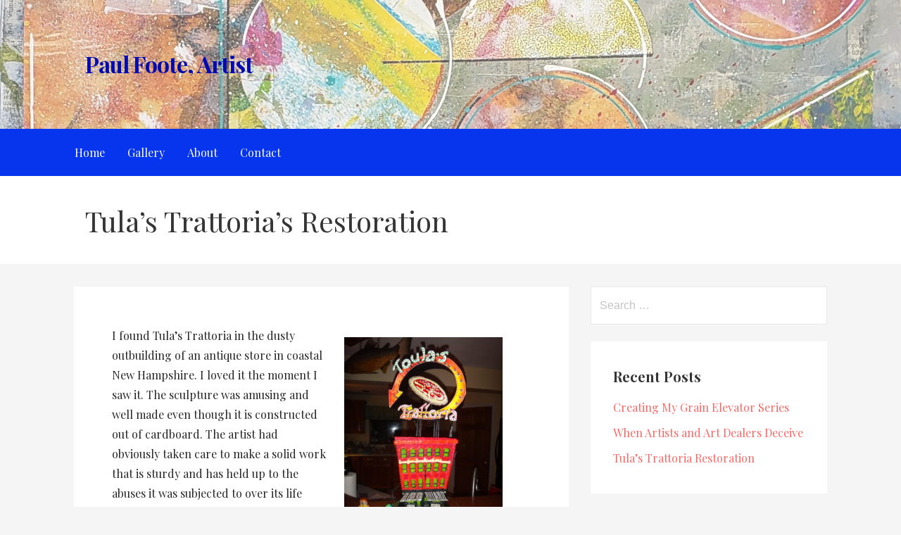

--- FILE ---
content_type: text/html; charset=UTF-8
request_url: https://paulfooteartist.com/tulas-trattoria-restoration/
body_size: 10169
content:
<!DOCTYPE html>

<html lang="en">

<head>

	<meta charset="UTF-8">

	<meta name="viewport" content="width=device-width, initial-scale=1">

	<link rel="profile" href="http://gmpg.org/xfn/11">

	<link rel="pingback" href="http://paulfooteartist.com/xmlrpc.php">

	<title>Tula&#8217;s Trattoria&#8217;s Restoration &#8211; Paul Foote, Artist</title>
<meta name='robots' content='max-image-preview:large' />
<link rel='dns-prefetch' href='//fonts.googleapis.com' />
<link rel="alternate" type="application/rss+xml" title="Paul Foote, Artist &raquo; Feed" href="http://paulfooteartist.com/feed/" />
<link rel="alternate" type="application/rss+xml" title="Paul Foote, Artist &raquo; Comments Feed" href="http://paulfooteartist.com/comments/feed/" />
<link rel="alternate" title="oEmbed (JSON)" type="application/json+oembed" href="http://paulfooteartist.com/wp-json/oembed/1.0/embed?url=http%3A%2F%2Fpaulfooteartist.com%2Ftulas-trattoria-restoration%2F" />
<link rel="alternate" title="oEmbed (XML)" type="text/xml+oembed" href="http://paulfooteartist.com/wp-json/oembed/1.0/embed?url=http%3A%2F%2Fpaulfooteartist.com%2Ftulas-trattoria-restoration%2F&#038;format=xml" />
<style id='wp-img-auto-sizes-contain-inline-css' type='text/css'>
img:is([sizes=auto i],[sizes^="auto," i]){contain-intrinsic-size:3000px 1500px}
/*# sourceURL=wp-img-auto-sizes-contain-inline-css */
</style>
<style id='wp-emoji-styles-inline-css' type='text/css'>

	img.wp-smiley, img.emoji {
		display: inline !important;
		border: none !important;
		box-shadow: none !important;
		height: 1em !important;
		width: 1em !important;
		margin: 0 0.07em !important;
		vertical-align: -0.1em !important;
		background: none !important;
		padding: 0 !important;
	}
/*# sourceURL=wp-emoji-styles-inline-css */
</style>
<style id='wp-block-library-inline-css' type='text/css'>
:root{--wp-block-synced-color:#7a00df;--wp-block-synced-color--rgb:122,0,223;--wp-bound-block-color:var(--wp-block-synced-color);--wp-editor-canvas-background:#ddd;--wp-admin-theme-color:#007cba;--wp-admin-theme-color--rgb:0,124,186;--wp-admin-theme-color-darker-10:#006ba1;--wp-admin-theme-color-darker-10--rgb:0,107,160.5;--wp-admin-theme-color-darker-20:#005a87;--wp-admin-theme-color-darker-20--rgb:0,90,135;--wp-admin-border-width-focus:2px}@media (min-resolution:192dpi){:root{--wp-admin-border-width-focus:1.5px}}.wp-element-button{cursor:pointer}:root .has-very-light-gray-background-color{background-color:#eee}:root .has-very-dark-gray-background-color{background-color:#313131}:root .has-very-light-gray-color{color:#eee}:root .has-very-dark-gray-color{color:#313131}:root .has-vivid-green-cyan-to-vivid-cyan-blue-gradient-background{background:linear-gradient(135deg,#00d084,#0693e3)}:root .has-purple-crush-gradient-background{background:linear-gradient(135deg,#34e2e4,#4721fb 50%,#ab1dfe)}:root .has-hazy-dawn-gradient-background{background:linear-gradient(135deg,#faaca8,#dad0ec)}:root .has-subdued-olive-gradient-background{background:linear-gradient(135deg,#fafae1,#67a671)}:root .has-atomic-cream-gradient-background{background:linear-gradient(135deg,#fdd79a,#004a59)}:root .has-nightshade-gradient-background{background:linear-gradient(135deg,#330968,#31cdcf)}:root .has-midnight-gradient-background{background:linear-gradient(135deg,#020381,#2874fc)}:root{--wp--preset--font-size--normal:16px;--wp--preset--font-size--huge:42px}.has-regular-font-size{font-size:1em}.has-larger-font-size{font-size:2.625em}.has-normal-font-size{font-size:var(--wp--preset--font-size--normal)}.has-huge-font-size{font-size:var(--wp--preset--font-size--huge)}.has-text-align-center{text-align:center}.has-text-align-left{text-align:left}.has-text-align-right{text-align:right}.has-fit-text{white-space:nowrap!important}#end-resizable-editor-section{display:none}.aligncenter{clear:both}.items-justified-left{justify-content:flex-start}.items-justified-center{justify-content:center}.items-justified-right{justify-content:flex-end}.items-justified-space-between{justify-content:space-between}.screen-reader-text{border:0;clip-path:inset(50%);height:1px;margin:-1px;overflow:hidden;padding:0;position:absolute;width:1px;word-wrap:normal!important}.screen-reader-text:focus{background-color:#ddd;clip-path:none;color:#444;display:block;font-size:1em;height:auto;left:5px;line-height:normal;padding:15px 23px 14px;text-decoration:none;top:5px;width:auto;z-index:100000}html :where(.has-border-color){border-style:solid}html :where([style*=border-top-color]){border-top-style:solid}html :where([style*=border-right-color]){border-right-style:solid}html :where([style*=border-bottom-color]){border-bottom-style:solid}html :where([style*=border-left-color]){border-left-style:solid}html :where([style*=border-width]){border-style:solid}html :where([style*=border-top-width]){border-top-style:solid}html :where([style*=border-right-width]){border-right-style:solid}html :where([style*=border-bottom-width]){border-bottom-style:solid}html :where([style*=border-left-width]){border-left-style:solid}html :where(img[class*=wp-image-]){height:auto;max-width:100%}:where(figure){margin:0 0 1em}html :where(.is-position-sticky){--wp-admin--admin-bar--position-offset:var(--wp-admin--admin-bar--height,0px)}@media screen and (max-width:600px){html :where(.is-position-sticky){--wp-admin--admin-bar--position-offset:0px}}

/*# sourceURL=wp-block-library-inline-css */
</style><style id='global-styles-inline-css' type='text/css'>
:root{--wp--preset--aspect-ratio--square: 1;--wp--preset--aspect-ratio--4-3: 4/3;--wp--preset--aspect-ratio--3-4: 3/4;--wp--preset--aspect-ratio--3-2: 3/2;--wp--preset--aspect-ratio--2-3: 2/3;--wp--preset--aspect-ratio--16-9: 16/9;--wp--preset--aspect-ratio--9-16: 9/16;--wp--preset--color--black: #000000;--wp--preset--color--cyan-bluish-gray: #abb8c3;--wp--preset--color--white: #ffffff;--wp--preset--color--pale-pink: #f78da7;--wp--preset--color--vivid-red: #cf2e2e;--wp--preset--color--luminous-vivid-orange: #ff6900;--wp--preset--color--luminous-vivid-amber: #fcb900;--wp--preset--color--light-green-cyan: #7bdcb5;--wp--preset--color--vivid-green-cyan: #00d084;--wp--preset--color--pale-cyan-blue: #8ed1fc;--wp--preset--color--vivid-cyan-blue: #0693e3;--wp--preset--color--vivid-purple: #9b51e0;--wp--preset--color--primary: #0735ed;--wp--preset--color--secondary: #0735ed;--wp--preset--color--tertiary: #24a8e5;--wp--preset--color--quaternary: #ff6663;--wp--preset--color--quinary: #ffffff;--wp--preset--gradient--vivid-cyan-blue-to-vivid-purple: linear-gradient(135deg,rgb(6,147,227) 0%,rgb(155,81,224) 100%);--wp--preset--gradient--light-green-cyan-to-vivid-green-cyan: linear-gradient(135deg,rgb(122,220,180) 0%,rgb(0,208,130) 100%);--wp--preset--gradient--luminous-vivid-amber-to-luminous-vivid-orange: linear-gradient(135deg,rgb(252,185,0) 0%,rgb(255,105,0) 100%);--wp--preset--gradient--luminous-vivid-orange-to-vivid-red: linear-gradient(135deg,rgb(255,105,0) 0%,rgb(207,46,46) 100%);--wp--preset--gradient--very-light-gray-to-cyan-bluish-gray: linear-gradient(135deg,rgb(238,238,238) 0%,rgb(169,184,195) 100%);--wp--preset--gradient--cool-to-warm-spectrum: linear-gradient(135deg,rgb(74,234,220) 0%,rgb(151,120,209) 20%,rgb(207,42,186) 40%,rgb(238,44,130) 60%,rgb(251,105,98) 80%,rgb(254,248,76) 100%);--wp--preset--gradient--blush-light-purple: linear-gradient(135deg,rgb(255,206,236) 0%,rgb(152,150,240) 100%);--wp--preset--gradient--blush-bordeaux: linear-gradient(135deg,rgb(254,205,165) 0%,rgb(254,45,45) 50%,rgb(107,0,62) 100%);--wp--preset--gradient--luminous-dusk: linear-gradient(135deg,rgb(255,203,112) 0%,rgb(199,81,192) 50%,rgb(65,88,208) 100%);--wp--preset--gradient--pale-ocean: linear-gradient(135deg,rgb(255,245,203) 0%,rgb(182,227,212) 50%,rgb(51,167,181) 100%);--wp--preset--gradient--electric-grass: linear-gradient(135deg,rgb(202,248,128) 0%,rgb(113,206,126) 100%);--wp--preset--gradient--midnight: linear-gradient(135deg,rgb(2,3,129) 0%,rgb(40,116,252) 100%);--wp--preset--font-size--small: 13px;--wp--preset--font-size--medium: 20px;--wp--preset--font-size--large: 36px;--wp--preset--font-size--x-large: 42px;--wp--preset--spacing--20: 0.44rem;--wp--preset--spacing--30: 0.67rem;--wp--preset--spacing--40: 1rem;--wp--preset--spacing--50: 1.5rem;--wp--preset--spacing--60: 2.25rem;--wp--preset--spacing--70: 3.38rem;--wp--preset--spacing--80: 5.06rem;--wp--preset--shadow--natural: 6px 6px 9px rgba(0, 0, 0, 0.2);--wp--preset--shadow--deep: 12px 12px 50px rgba(0, 0, 0, 0.4);--wp--preset--shadow--sharp: 6px 6px 0px rgba(0, 0, 0, 0.2);--wp--preset--shadow--outlined: 6px 6px 0px -3px rgb(255, 255, 255), 6px 6px rgb(0, 0, 0);--wp--preset--shadow--crisp: 6px 6px 0px rgb(0, 0, 0);}:where(.is-layout-flex){gap: 0.5em;}:where(.is-layout-grid){gap: 0.5em;}body .is-layout-flex{display: flex;}.is-layout-flex{flex-wrap: wrap;align-items: center;}.is-layout-flex > :is(*, div){margin: 0;}body .is-layout-grid{display: grid;}.is-layout-grid > :is(*, div){margin: 0;}:where(.wp-block-columns.is-layout-flex){gap: 2em;}:where(.wp-block-columns.is-layout-grid){gap: 2em;}:where(.wp-block-post-template.is-layout-flex){gap: 1.25em;}:where(.wp-block-post-template.is-layout-grid){gap: 1.25em;}.has-black-color{color: var(--wp--preset--color--black) !important;}.has-cyan-bluish-gray-color{color: var(--wp--preset--color--cyan-bluish-gray) !important;}.has-white-color{color: var(--wp--preset--color--white) !important;}.has-pale-pink-color{color: var(--wp--preset--color--pale-pink) !important;}.has-vivid-red-color{color: var(--wp--preset--color--vivid-red) !important;}.has-luminous-vivid-orange-color{color: var(--wp--preset--color--luminous-vivid-orange) !important;}.has-luminous-vivid-amber-color{color: var(--wp--preset--color--luminous-vivid-amber) !important;}.has-light-green-cyan-color{color: var(--wp--preset--color--light-green-cyan) !important;}.has-vivid-green-cyan-color{color: var(--wp--preset--color--vivid-green-cyan) !important;}.has-pale-cyan-blue-color{color: var(--wp--preset--color--pale-cyan-blue) !important;}.has-vivid-cyan-blue-color{color: var(--wp--preset--color--vivid-cyan-blue) !important;}.has-vivid-purple-color{color: var(--wp--preset--color--vivid-purple) !important;}.has-black-background-color{background-color: var(--wp--preset--color--black) !important;}.has-cyan-bluish-gray-background-color{background-color: var(--wp--preset--color--cyan-bluish-gray) !important;}.has-white-background-color{background-color: var(--wp--preset--color--white) !important;}.has-pale-pink-background-color{background-color: var(--wp--preset--color--pale-pink) !important;}.has-vivid-red-background-color{background-color: var(--wp--preset--color--vivid-red) !important;}.has-luminous-vivid-orange-background-color{background-color: var(--wp--preset--color--luminous-vivid-orange) !important;}.has-luminous-vivid-amber-background-color{background-color: var(--wp--preset--color--luminous-vivid-amber) !important;}.has-light-green-cyan-background-color{background-color: var(--wp--preset--color--light-green-cyan) !important;}.has-vivid-green-cyan-background-color{background-color: var(--wp--preset--color--vivid-green-cyan) !important;}.has-pale-cyan-blue-background-color{background-color: var(--wp--preset--color--pale-cyan-blue) !important;}.has-vivid-cyan-blue-background-color{background-color: var(--wp--preset--color--vivid-cyan-blue) !important;}.has-vivid-purple-background-color{background-color: var(--wp--preset--color--vivid-purple) !important;}.has-black-border-color{border-color: var(--wp--preset--color--black) !important;}.has-cyan-bluish-gray-border-color{border-color: var(--wp--preset--color--cyan-bluish-gray) !important;}.has-white-border-color{border-color: var(--wp--preset--color--white) !important;}.has-pale-pink-border-color{border-color: var(--wp--preset--color--pale-pink) !important;}.has-vivid-red-border-color{border-color: var(--wp--preset--color--vivid-red) !important;}.has-luminous-vivid-orange-border-color{border-color: var(--wp--preset--color--luminous-vivid-orange) !important;}.has-luminous-vivid-amber-border-color{border-color: var(--wp--preset--color--luminous-vivid-amber) !important;}.has-light-green-cyan-border-color{border-color: var(--wp--preset--color--light-green-cyan) !important;}.has-vivid-green-cyan-border-color{border-color: var(--wp--preset--color--vivid-green-cyan) !important;}.has-pale-cyan-blue-border-color{border-color: var(--wp--preset--color--pale-cyan-blue) !important;}.has-vivid-cyan-blue-border-color{border-color: var(--wp--preset--color--vivid-cyan-blue) !important;}.has-vivid-purple-border-color{border-color: var(--wp--preset--color--vivid-purple) !important;}.has-vivid-cyan-blue-to-vivid-purple-gradient-background{background: var(--wp--preset--gradient--vivid-cyan-blue-to-vivid-purple) !important;}.has-light-green-cyan-to-vivid-green-cyan-gradient-background{background: var(--wp--preset--gradient--light-green-cyan-to-vivid-green-cyan) !important;}.has-luminous-vivid-amber-to-luminous-vivid-orange-gradient-background{background: var(--wp--preset--gradient--luminous-vivid-amber-to-luminous-vivid-orange) !important;}.has-luminous-vivid-orange-to-vivid-red-gradient-background{background: var(--wp--preset--gradient--luminous-vivid-orange-to-vivid-red) !important;}.has-very-light-gray-to-cyan-bluish-gray-gradient-background{background: var(--wp--preset--gradient--very-light-gray-to-cyan-bluish-gray) !important;}.has-cool-to-warm-spectrum-gradient-background{background: var(--wp--preset--gradient--cool-to-warm-spectrum) !important;}.has-blush-light-purple-gradient-background{background: var(--wp--preset--gradient--blush-light-purple) !important;}.has-blush-bordeaux-gradient-background{background: var(--wp--preset--gradient--blush-bordeaux) !important;}.has-luminous-dusk-gradient-background{background: var(--wp--preset--gradient--luminous-dusk) !important;}.has-pale-ocean-gradient-background{background: var(--wp--preset--gradient--pale-ocean) !important;}.has-electric-grass-gradient-background{background: var(--wp--preset--gradient--electric-grass) !important;}.has-midnight-gradient-background{background: var(--wp--preset--gradient--midnight) !important;}.has-small-font-size{font-size: var(--wp--preset--font-size--small) !important;}.has-medium-font-size{font-size: var(--wp--preset--font-size--medium) !important;}.has-large-font-size{font-size: var(--wp--preset--font-size--large) !important;}.has-x-large-font-size{font-size: var(--wp--preset--font-size--x-large) !important;}
/*# sourceURL=global-styles-inline-css */
</style>

<style id='classic-theme-styles-inline-css' type='text/css'>
/*! This file is auto-generated */
.wp-block-button__link{color:#fff;background-color:#32373c;border-radius:9999px;box-shadow:none;text-decoration:none;padding:calc(.667em + 2px) calc(1.333em + 2px);font-size:1.125em}.wp-block-file__button{background:#32373c;color:#fff;text-decoration:none}
/*# sourceURL=/wp-includes/css/classic-themes.min.css */
</style>
<link rel='stylesheet' id='font-awesome-css' href='http://paulfooteartist.com/wp-content/plugins/contact-widgets/assets/css/font-awesome.min.css?ver=4.7.0' type='text/css' media='all' />
<link rel='stylesheet' id='primer-css' href='http://paulfooteartist.com/wp-content/themes/primer/style.css?ver=6.9' type='text/css' media='all' />
<style id='primer-inline-css' type='text/css'>
.site-header{background-image:url(http://paulfooteartist.com/wp-content/uploads/2021/12/cropped-Soliloquy-3-1.jpg);}
.site-title a,.site-title a:visited{color:#030bad;}.site-title a:hover,.site-title a:visited:hover{color:rgba(3, 11, 173, 0.8);}
.site-description{color:#030bad;}
.hero,.hero .widget h1,.hero .widget h2,.hero .widget h3,.hero .widget h4,.hero .widget h5,.hero .widget h6,.hero .widget p,.hero .widget blockquote,.hero .widget cite,.hero .widget table,.hero .widget ul,.hero .widget ol,.hero .widget li,.hero .widget dd,.hero .widget dt,.hero .widget address,.hero .widget code,.hero .widget pre,.hero .widget .widget-title,.hero .page-header h1{color:#030bad;}
.main-navigation ul li a,.main-navigation ul li a:visited,.main-navigation ul li a:hover,.main-navigation ul li a:focus,.main-navigation ul li a:visited:hover{color:#ffffff;}.main-navigation .sub-menu .menu-item-has-children > a::after{border-right-color:#ffffff;border-left-color:#ffffff;}.menu-toggle div{background-color:#ffffff;}.main-navigation ul li a:hover,.main-navigation ul li a:focus{color:rgba(255, 255, 255, 0.8);}
h1,h2,h3,h4,h5,h6,label,legend,table th,dl dt,.entry-title,.entry-title a,.entry-title a:visited,.widget-title{color:#353535;}.entry-title a:hover,.entry-title a:visited:hover,.entry-title a:focus,.entry-title a:visited:focus,.entry-title a:active,.entry-title a:visited:active{color:rgba(53, 53, 53, 0.8);}
body,input,select,textarea,input[type="text"]:focus,input[type="email"]:focus,input[type="url"]:focus,input[type="password"]:focus,input[type="search"]:focus,input[type="number"]:focus,input[type="tel"]:focus,input[type="range"]:focus,input[type="date"]:focus,input[type="month"]:focus,input[type="week"]:focus,input[type="time"]:focus,input[type="datetime"]:focus,input[type="datetime-local"]:focus,input[type="color"]:focus,textarea:focus,.navigation.pagination .paging-nav-text{color:#252525;}hr{background-color:rgba(37, 37, 37, 0.1);border-color:rgba(37, 37, 37, 0.1);}input[type="text"],input[type="email"],input[type="url"],input[type="password"],input[type="search"],input[type="number"],input[type="tel"],input[type="range"],input[type="date"],input[type="month"],input[type="week"],input[type="time"],input[type="datetime"],input[type="datetime-local"],input[type="color"],textarea,.select2-container .select2-choice{color:rgba(37, 37, 37, 0.5);border-color:rgba(37, 37, 37, 0.1);}select,fieldset,blockquote,pre,code,abbr,acronym,.hentry table th,.hentry table td{border-color:rgba(37, 37, 37, 0.1);}.hentry table tr:hover td{background-color:rgba(37, 37, 37, 0.05);}
blockquote,.entry-meta,.entry-footer,.comment-meta .says,.logged-in-as,.wp-block-coblocks-author__heading{color:#686868;}
.site-footer .widget-title,.site-footer h1,.site-footer h2,.site-footer h3,.site-footer h4,.site-footer h5,.site-footer h6{color:#ffffff;}
.site-footer .widget,.site-footer .widget form label{color:#ffffff;}
.footer-menu ul li a,.footer-menu ul li a:visited{color:#686868;}.site-info-wrapper .social-menu a{background-color:#686868;}.footer-menu ul li a:hover,.footer-menu ul li a:visited:hover{color:rgba(104, 104, 104, 0.8);}
.site-info-wrapper .site-info-text{color:#ffffff;}
a,a:visited,.entry-title a:hover,.entry-title a:visited:hover{color:#ff6663;}.navigation.pagination .nav-links .page-numbers.current,.social-menu a:hover{background-color:#ff6663;}a:hover,a:visited:hover,a:focus,a:visited:focus,a:active,a:visited:active{color:rgba(255, 102, 99, 0.8);}.comment-list li.bypostauthor{border-color:rgba(255, 102, 99, 0.2);}
button,a.button,a.button:visited,input[type="button"],input[type="reset"],input[type="submit"],.wp-block-button__link,.site-info-wrapper .social-menu a:hover{background-color:#ff6663;border-color:#ff6663;}button:hover,button:active,button:focus,a.button:hover,a.button:active,a.button:focus,a.button:visited:hover,a.button:visited:active,a.button:visited:focus,input[type="button"]:hover,input[type="button"]:active,input[type="button"]:focus,input[type="reset"]:hover,input[type="reset"]:active,input[type="reset"]:focus,input[type="submit"]:hover,input[type="submit"]:active,input[type="submit"]:focus{background-color:rgba(255, 102, 99, 0.8);border-color:rgba(255, 102, 99, 0.8);}
button,button:hover,button:active,button:focus,a.button,a.button:hover,a.button:active,a.button:focus,a.button:visited,a.button:visited:hover,a.button:visited:active,a.button:visited:focus,input[type="button"],input[type="button"]:hover,input[type="button"]:active,input[type="button"]:focus,input[type="reset"],input[type="reset"]:hover,input[type="reset"]:active,input[type="reset"]:focus,input[type="submit"],input[type="submit"]:hover,input[type="submit"]:active,input[type="submit"]:focus,.wp-block-button__link{color:#ffffff;}
body{background-color:#f5f5f5;}.navigation.pagination .nav-links .page-numbers.current{color:#f5f5f5;}
.hentry,.comments-area,.widget,#page > .page-title-container{background-color:#ffffff;}
.site-header{background-color:#ffffff;}.site-header{-webkit-box-shadow:inset 0 0 0 9999em;-moz-box-shadow:inset 0 0 0 9999em;box-shadow:inset 0 0 0 9999em;color:rgba(255, 255, 255, 0.34);}
.main-navigation-container,.main-navigation.open,.main-navigation ul ul,.main-navigation .sub-menu{background-color:#0735ed;}
.site-footer{background-color:#0735ed;}
.site-footer .widget{background-color:#0735ed;}
.site-info-wrapper{background-color:#f5f5f5;}.site-info-wrapper .social-menu a,.site-info-wrapper .social-menu a:visited,.site-info-wrapper .social-menu a:hover,.site-info-wrapper .social-menu a:visited:hover{color:#f5f5f5;}
.has-primary-color{color:#0735ed;}.has-primary-background-color{background-color:#0735ed;}
.has-secondary-color{color:#0735ed;}.has-secondary-background-color{background-color:#0735ed;}
.has-tertiary-color{color:#24a8e5;}.has-tertiary-background-color{background-color:#24a8e5;}
.has-quaternary-color{color:#ff6663;}.has-quaternary-background-color{background-color:#ff6663;}
.has-quinary-color{color:#ffffff;}.has-quinary-background-color{background-color:#ffffff;}
/*# sourceURL=primer-inline-css */
</style>
<link rel='stylesheet' id='wpcw-css' href='http://paulfooteartist.com/wp-content/plugins/contact-widgets/assets/css/style.min.css?ver=1.0.1' type='text/css' media='all' />
<link rel='stylesheet' id='primer-fonts-css' href='https://fonts.googleapis.com/css?family=Playfair+Display%3A300%2C400%2C700&#038;subset=latin&#038;ver=1.8.9' type='text/css' media='all' />
<style id='primer-fonts-inline-css' type='text/css'>
.site-title{font-family:"Playfair Display", sans-serif;}
.main-navigation ul li a,.main-navigation ul li a:visited,button,a.button,a.fl-button,input[type="button"],input[type="reset"],input[type="submit"]{font-family:"Playfair Display", sans-serif;}
h1,h2,h3,h4,h5,h6,label,legend,table th,dl dt,.entry-title,.widget-title{font-family:"Playfair Display", sans-serif;}
body,p,ol li,ul li,dl dd,.fl-callout-text{font-family:"Playfair Display", sans-serif;}
blockquote,.entry-meta,.entry-footer,.comment-list li .comment-meta .says,.comment-list li .comment-metadata,.comment-reply-link,#respond .logged-in-as{font-family:"Playfair Display", sans-serif;}
/*# sourceURL=primer-fonts-inline-css */
</style>
<script type="text/javascript" src="http://paulfooteartist.com/wp-includes/js/jquery/jquery.min.js?ver=3.7.1" id="jquery-core-js"></script>
<script type="text/javascript" src="http://paulfooteartist.com/wp-includes/js/jquery/jquery-migrate.min.js?ver=3.4.1" id="jquery-migrate-js"></script>
<link rel="https://api.w.org/" href="http://paulfooteartist.com/wp-json/" /><link rel="alternate" title="JSON" type="application/json" href="http://paulfooteartist.com/wp-json/wp/v2/pages/455" /><link rel="EditURI" type="application/rsd+xml" title="RSD" href="http://paulfooteartist.com/xmlrpc.php?rsd" />
<meta name="generator" content="WordPress 6.9" />
<link rel="canonical" href="http://paulfooteartist.com/tulas-trattoria-restoration/" />
<link rel='shortlink' href='http://paulfooteartist.com/?p=455' />
<style type="text/css">.recentcomments a{display:inline !important;padding:0 !important;margin:0 !important;}</style><style type='text/css'>
.site-title a,.site-title a:visited{color:030bad;}
</style><link rel="icon" href="http://paulfooteartist.com/wp-content/uploads/2019/06/cropped-paint-32x32.png" sizes="32x32" />
<link rel="icon" href="http://paulfooteartist.com/wp-content/uploads/2019/06/cropped-paint-192x192.png" sizes="192x192" />
<link rel="apple-touch-icon" href="http://paulfooteartist.com/wp-content/uploads/2019/06/cropped-paint-180x180.png" />
<meta name="msapplication-TileImage" content="http://paulfooteartist.com/wp-content/uploads/2019/06/cropped-paint-270x270.png" />

</head>

<body class="wp-singular page-template-default page page-id-455 wp-theme-primer custom-header-image layout-two-column-default">

	
	<div id="page" class="hfeed site">

		<a class="skip-link screen-reader-text" href="#content">Skip to content</a>

		
		<header id="masthead" class="site-header" role="banner">

			
			<div class="site-header-wrapper">

				
<div class="site-title-wrapper">

	
	<div class="site-title"><a href="http://paulfooteartist.com/" rel="home">Paul Foote, Artist</a></div>
	
</div><!-- .site-title-wrapper -->

<div class="hero">

	
	<div class="hero-inner">

		
	</div>

</div>

			</div><!-- .site-header-wrapper -->

			
		</header><!-- #masthead -->

		
<div class="main-navigation-container">

	
<div class="menu-toggle" id="menu-toggle" role="button" tabindex="0"
	>
	<div></div>
	<div></div>
	<div></div>
</div><!-- #menu-toggle -->

	<nav id="site-navigation" class="main-navigation">

		<div class="menu-primary-menu-container"><ul id="menu-primary-menu" class="menu"><li id="menu-item-170" class="menu-item menu-item-type-post_type menu-item-object-page menu-item-home menu-item-170"><a href="http://paulfooteartist.com/">Home</a></li>
<li id="menu-item-167" class="menu-item menu-item-type-post_type menu-item-object-page menu-item-has-children menu-item-167"><a href="http://paulfooteartist.com/gallery/">Gallery</a>
<span  class="expand" role="button" tabindex="0"></span>

<ul class="sub-menu">
	<li id="menu-item-780" class="menu-item menu-item-type-post_type menu-item-object-page menu-item-780"><a href="http://paulfooteartist.com/gallery/mixed-media/">Mixed-Media</a></li>
	<li id="menu-item-779" class="menu-item menu-item-type-post_type menu-item-object-page menu-item-779"><a href="http://paulfooteartist.com/gallery/collage/">Collage</a></li>
	<li id="menu-item-782" class="menu-item menu-item-type-post_type menu-item-object-page menu-item-782"><a href="http://paulfooteartist.com/gallery/watercolor/">Watercolor</a></li>
	<li id="menu-item-824" class="menu-item menu-item-type-post_type menu-item-object-page menu-item-824"><a href="http://paulfooteartist.com/gallery/pen-ink/">Pen &#038; Ink</a></li>
	<li id="menu-item-781" class="menu-item menu-item-type-post_type menu-item-object-page menu-item-781"><a href="http://paulfooteartist.com/gallery/acrylic/">Acrylic</a></li>
	<li id="menu-item-790" class="menu-item menu-item-type-post_type menu-item-object-page menu-item-790"><a href="http://paulfooteartist.com/gallery/monoprints/">Prints</a></li>
	<li id="menu-item-777" class="menu-item menu-item-type-post_type menu-item-object-page menu-item-777"><a href="http://paulfooteartist.com/gallery/clay/">Clay</a></li>
</ul>
</li>
<li id="menu-item-172" class="menu-item menu-item-type-post_type menu-item-object-page menu-item-has-children menu-item-172"><a href="http://paulfooteartist.com/about/">About</a>
<span  class="expand" role="button" tabindex="0"></span>

<ul class="sub-menu">
	<li id="menu-item-841" class="menu-item menu-item-type-post_type menu-item-object-page menu-item-841"><a href="http://paulfooteartist.com/exhibitions/">Exhibitions</a></li>
</ul>
</li>
<li id="menu-item-171" class="menu-item menu-item-type-post_type menu-item-object-page menu-item-171"><a href="http://paulfooteartist.com/contact/">Contact</a></li>
</ul></div>
	</nav><!-- #site-navigation -->

	
</div>

<div class="page-title-container">

	<header class="page-header">

		<h1 class="page-title">Tula&#8217;s Trattoria&#8217;s Restoration</h1>
	</header><!-- .entry-header -->

</div><!-- .page-title-container -->

		<div id="content" class="site-content">

<div id="primary" class="content-area">

	<main id="main" class="site-main" role="main">

		
<article id="post-455" class="post-455 page type-page status-publish hentry">

	
	
<div class="page-content">

	<figure id="attachment_458" aria-describedby="caption-attachment-458" style="width: 225px" class="wp-caption alignright"><a href="http://paulfooteartist.com/wp-content/uploads/2019/08/19.-Front-e1565392995126.jpg"><img fetchpriority="high" decoding="async" class="wp-image-458 size-medium" src="http://paulfooteartist.com/wp-content/uploads/2019/08/19.-Front-e1565392995126-225x300.jpg" alt="" width="225" height="300" srcset="http://paulfooteartist.com/wp-content/uploads/2019/08/19.-Front-e1565392995126-225x300.jpg 225w, http://paulfooteartist.com/wp-content/uploads/2019/08/19.-Front-e1565392995126-768x1024.jpg 768w, http://paulfooteartist.com/wp-content/uploads/2019/08/19.-Front-e1565392995126-1600x2133.jpg 1600w" sizes="(max-width: 225px) 100vw, 225px" /></a><figcaption id="caption-attachment-458" class="wp-caption-text">Click to enlarge</figcaption></figure>
<p>I found Tula&#8217;s Trattoria in the dusty outbuilding of an antique store in coastal New Hampshire. I loved it the moment I saw it. The sculpture was amusing and well made even though it is constructed out of cardboard. The artist had obviously taken care to make a solid work that is sturdy and has held up to the abuses it was subjected to over its life before I found it.</p>
<p>The back of Tula&#8217;s opens up and inside is a simple nightlight with a 4-watt bulb. The sign on the top of the building is wired with a string of Christmas lights that were carefully installed into a very tight space. When I first found Tula&#8217;s, &#8220;Toula&#8221; had been ripped off the sign and only a bit of raw cardboard remained to show where it had once been.</p>
<p>I showed Toula&#8217;s to my wife and she was as taken with it as I was. After some haggling with the store owner, we reached an agreed-upon price slightly lower than what was marked due to the damage that had been done to the sculpture. Tula&#8217;s was coming home.</p>
<p>This is what Toula&#8217;s Trattoria looked like when I bought it</p>
<figure id="attachment_461" aria-describedby="caption-attachment-461" style="width: 225px" class="wp-caption alignright"><a href="http://paulfooteartist.com/wp-content/uploads/2019/08/DSC01359.jpg"><img decoding="async" class="wp-image-461 size-medium" src="http://paulfooteartist.com/wp-content/uploads/2019/08/DSC01359-225x300.jpg" alt="" width="225" height="300" srcset="http://paulfooteartist.com/wp-content/uploads/2019/08/DSC01359-225x300.jpg 225w, http://paulfooteartist.com/wp-content/uploads/2019/08/DSC01359-768x1024.jpg 768w, http://paulfooteartist.com/wp-content/uploads/2019/08/DSC01359-1600x2133.jpg 1600w" sizes="(max-width: 225px) 100vw, 225px" /></a><figcaption id="caption-attachment-461" class="wp-caption-text">Click to enlarge</figcaption></figure>
<p>As you can see, &#8220;Toula&#8217;s&#8221; had been torn off and the sign above the awning was missing. But all of the lights worked and there was nothing else missing or broken.</p>
<p>After I got the sculpture home I began to search for any information I could discover about the artist and the sculpture. I was able to find the artists website where he had a whole gallery of about twenty other sculptures similar to this one featuring cartoonish buildings with neon colors and zany lighted signs.</p>
<p>I was able to contact the artist and he told me a little bit about his sculptures and the period of time when he did them. I am not publishing any information about him because I don&#8217;t have his permission to do so and he is sadly no longer doing these funny, beautiful pieces of work. I do know that at one time Toula&#8217;s Trattoria was an actual restaurant in Lowell, Massachusetts named after the wife of the couple who owned it, and this work was commissioned for the restaurant.</p>
<figure id="attachment_464" aria-describedby="caption-attachment-464" style="width: 300px" class="wp-caption alignright"><a href="http://paulfooteartist.com/wp-content/uploads/2019/08/0b.-The-Really-Really-Bad-Not-Good-Web-Reference-Photos.jpg"><img decoding="async" class="wp-image-464 size-medium" src="http://paulfooteartist.com/wp-content/uploads/2019/08/0b.-The-Really-Really-Bad-Not-Good-Web-Reference-Photos-300x225.jpg" alt="" width="300" height="225" srcset="http://paulfooteartist.com/wp-content/uploads/2019/08/0b.-The-Really-Really-Bad-Not-Good-Web-Reference-Photos-300x225.jpg 300w, http://paulfooteartist.com/wp-content/uploads/2019/08/0b.-The-Really-Really-Bad-Not-Good-Web-Reference-Photos-768x576.jpg 768w, http://paulfooteartist.com/wp-content/uploads/2019/08/0b.-The-Really-Really-Bad-Not-Good-Web-Reference-Photos-1024x768.jpg 1024w, http://paulfooteartist.com/wp-content/uploads/2019/08/0b.-The-Really-Really-Bad-Not-Good-Web-Reference-Photos-1600x1200.jpg 1600w" sizes="(max-width: 300px) 100vw, 300px" /></a><figcaption id="caption-attachment-464" class="wp-caption-text">The web photos I used for reference and to create the letter templates.</figcaption></figure>
<p>I was always disappointed that Tula&#8217;s was damaged, especially after finding a photo of it in its original condition on the artist&#8217;s website. I told my wife I intended to restore it. It took me a while before I was ready to do that. I wanted to make certain I had a plan in place and all the materials and supplies I would need. The biggest hurdle was the only reference I had for how the original looked was a fuzzy photograph from the web, but I also had the sculpture so here is how I did it.</p>
<p>First I measured the lettering for &#8220;Trattoria&#8221; on the sculpture. Then I used image editing software to scale up the web photo and print out the &#8220;Tula&#8217;s&#8221; until it matched the size of the le<span style="font-size: 1rem;">tters in &#8220;Trattoria&#8221; on the sculpture, all the while recording the scale I was printing at. When I finally had it right, I printed out seve</span><span style="font-size: 1rem;">ral copies of Tula&#8217;s to use as templates.</span></p>
<p>The templates and letters.</p>
<p>&nbsp;</p>
<p>Using the printout, I cut the letters out of cardboard <span style="font-size: 1rem;">to re-create &#8220;Tula&#8217;s&#8221;. Next, I painted the letters the original colors.</span></p>
<table>
<tbody>
<tr>
<td>
<figure class="wp-block-image"><a href="http://paulfooteartist.com/wp-content/uploads/2019/08/2.-The-final-cut.jpg"><img loading="lazy" decoding="async" class="alignnone size-medium wp-image-466" src="http://paulfooteartist.com/wp-content/uploads/2019/08/2.-The-final-cut-300x225.jpg" alt="" width="300" height="225" srcset="http://paulfooteartist.com/wp-content/uploads/2019/08/2.-The-final-cut-300x225.jpg 300w, http://paulfooteartist.com/wp-content/uploads/2019/08/2.-The-final-cut-768x576.jpg 768w, http://paulfooteartist.com/wp-content/uploads/2019/08/2.-The-final-cut-1024x768.jpg 1024w, http://paulfooteartist.com/wp-content/uploads/2019/08/2.-The-final-cut-1600x1200.jpg 1600w" sizes="auto, (max-width: 300px) 100vw, 300px" /></a><br />
<em>The cutout letters</em></figure>
</td>
<td>
<figure class="wp-block-image"><a href="http://paulfooteartist.com/wp-content/uploads/2019/08/1.-The-templates.jpg"><img loading="lazy" decoding="async" class="alignnone size-medium wp-image-465" src="http://paulfooteartist.com/wp-content/uploads/2019/08/1.-The-templates-300x225.jpg" alt="" width="300" height="225" srcset="http://paulfooteartist.com/wp-content/uploads/2019/08/1.-The-templates-300x225.jpg 300w, http://paulfooteartist.com/wp-content/uploads/2019/08/1.-The-templates-768x576.jpg 768w, http://paulfooteartist.com/wp-content/uploads/2019/08/1.-The-templates-1024x768.jpg 1024w, http://paulfooteartist.com/wp-content/uploads/2019/08/1.-The-templates-1600x1200.jpg 1600w" sizes="auto, (max-width: 300px) 100vw, 300px" /></a><br />
<em>Painting the letters white</em></figure>
</td>
</tr>
<tr>
<td>
<figure class="wp-block-image"><img loading="lazy" decoding="async" class="wp-image-335" src="http://paulfooteartist.com/wp-content/uploads/2019/08/10.-Added-the-Black-Outline.jpg" alt="" width="500" height="400" /><em>Painted and ready for mounting</em></figure>
</td>
</tr>
</tbody>
</table>
<p>The mounting done Tula&#8217;s restoration was complete.</p>
<table>
<tbody>
<tr>
<td>
<figure class="wp-block-image"><a href="http://paulfooteartist.com/wp-content/uploads/2019/08/16.-Clamped.jpg"><img loading="lazy" decoding="async" class="alignnone size-medium wp-image-471" src="http://paulfooteartist.com/wp-content/uploads/2019/08/16.-Clamped-300x225.jpg" alt="" width="300" height="225" srcset="http://paulfooteartist.com/wp-content/uploads/2019/08/16.-Clamped-300x225.jpg 300w, http://paulfooteartist.com/wp-content/uploads/2019/08/16.-Clamped-768x576.jpg 768w, http://paulfooteartist.com/wp-content/uploads/2019/08/16.-Clamped-1024x768.jpg 1024w, http://paulfooteartist.com/wp-content/uploads/2019/08/16.-Clamped-1600x1200.jpg 1600w" sizes="auto, (max-width: 300px) 100vw, 300px" /></a><br />
<em>The final restoration</em></figure>
</td>
<td>
<figure class="wp-block-image"><a href="http://paulfooteartist.com/wp-content/uploads/2019/08/15.-Comparison-to-Original.jpg"><img loading="lazy" decoding="async" class="alignnone size-medium wp-image-470" src="http://paulfooteartist.com/wp-content/uploads/2019/08/15.-Comparison-to-Original-300x225.jpg" alt="" width="300" height="225" srcset="http://paulfooteartist.com/wp-content/uploads/2019/08/15.-Comparison-to-Original-300x225.jpg 300w, http://paulfooteartist.com/wp-content/uploads/2019/08/15.-Comparison-to-Original-768x576.jpg 768w, http://paulfooteartist.com/wp-content/uploads/2019/08/15.-Comparison-to-Original-1024x768.jpg 1024w, http://paulfooteartist.com/wp-content/uploads/2019/08/15.-Comparison-to-Original-1600x1200.jpg 1600w" sizes="auto, (max-width: 300px) 100vw, 300px" /></a><br />
<em>Comparing the restored lettering to the original</em></figure>
</td>
</tr>
</tbody>
</table>

</div><!-- .page-content -->

	
</article><!-- #post-## -->

	</main><!-- #main -->

</div><!-- #primary -->


<div id="secondary" class="widget-area" role="complementary">

	<aside id="search-2" class="widget widget_search"><form role="search" method="get" class="search-form" action="http://paulfooteartist.com/">
				<label>
					<span class="screen-reader-text">Search for:</span>
					<input type="search" class="search-field" placeholder="Search &hellip;" value="" name="s" />
				</label>
				<input type="submit" class="search-submit" value="Search" />
			</form></aside>
		<aside id="recent-posts-2" class="widget widget_recent_entries">
		<h4 class="widget-title">Recent Posts</h4>
		<ul>
											<li>
					<a href="http://paulfooteartist.com/creating-my-grain-elevator-series/">Creating My Grain Elevator Series</a>
									</li>
											<li>
					<a href="http://paulfooteartist.com/when-artists-and-the-media-deceive/">When Artists and Art Dealers Deceive</a>
									</li>
											<li>
					<a href="http://paulfooteartist.com/tulas-trattorias-restoration/">Tula&#8217;s Trattoria Restoration</a>
									</li>
					</ul>

		</aside><aside id="recent-comments-2" class="widget widget_recent_comments"><h4 class="widget-title">Recent Comments</h4><ul id="recentcomments"></ul></aside><aside id="archives-2" class="widget widget_archive"><h4 class="widget-title">Archives</h4>
			<ul>
					<li><a href='http://paulfooteartist.com/2020/03/'>March 2020</a></li>
	<li><a href='http://paulfooteartist.com/2020/02/'>February 2020</a></li>
	<li><a href='http://paulfooteartist.com/2019/12/'>December 2019</a></li>
	<li><a href='http://paulfooteartist.com/2019/06/'>June 2019</a></li>
			</ul>

			</aside>
</div><!-- #secondary -->

		</div><!-- #content -->

		
		<footer id="colophon" class="site-footer">

			<div class="site-footer-inner">

					<div class="footer-widget-area columns-3">

	
		<div class="footer-widget">

			<aside id="primer-hero-text-3" class="widget widget_text primer-widgets primer-hero-text-widget">		<div class="textwidget primer-widgets primer-hero-text-widget">

			
			
			
				<p><a href="mailto:pfoote40@gmail.com" class="button">Email Me</a></p>

			
		</div>
		</aside>
		</div>

	
		<div class="footer-widget">

			<aside id="primer-hero-text-5" class="widget widget_text primer-widgets primer-hero-text-widget">		<div class="textwidget primer-widgets primer-hero-text-widget">

			
			
				<p>Copyright © 2024 Paul T. Foote</p>

			
			
		</div>
		</aside>
		</div>

	
		<div class="footer-widget">

			<aside id="wpcw_social-2" class="widget wpcw-widgets wpcw-widget-social"><ul><li class="no-label"><a href="https://www.instagram.com/pfooteart" target="_blank" title="Visit Paul Foote, Artist on Instagram"><span class="fa fa-2x fa-instagram"></span></a></li></ul></aside>
		</div>

	
	</div>
	
			</div><!-- .site-footer-inner -->

		</footer><!-- #colophon -->

		
<div class="site-info-wrapper">

	<div class="site-info">

		<div class="site-info-inner">

			
<div class="site-info-text">

	
</div>

		</div><!-- .site-info-inner -->

	</div><!-- .site-info -->

</div><!-- .site-info-wrapper -->

	</div><!-- #page -->

	<script type="speculationrules">
{"prefetch":[{"source":"document","where":{"and":[{"href_matches":"/*"},{"not":{"href_matches":["/wp-*.php","/wp-admin/*","/wp-content/uploads/*","/wp-content/*","/wp-content/plugins/*","/wp-content/themes/primer/*","/*\\?(.+)"]}},{"not":{"selector_matches":"a[rel~=\"nofollow\"]"}},{"not":{"selector_matches":".no-prefetch, .no-prefetch a"}}]},"eagerness":"conservative"}]}
</script>
	<script>
	/* IE11 skip link focus fix */
	/(trident|msie)/i.test(navigator.userAgent)&&document.getElementById&&window.addEventListener&&window.addEventListener("hashchange",function(){var t,e=location.hash.substring(1);/^[A-z0-9_-]+$/.test(e)&&(t=document.getElementById(e))&&(/^(?:a|select|input|button|textarea)$/i.test(t.tagName)||(t.tabIndex=-1),t.focus())},!1);
	</script>
	<script type="text/javascript" src="http://paulfooteartist.com/wp-content/themes/primer/assets/js/navigation.min.js?ver=1.8.9" id="primer-navigation-js"></script>
<script id="wp-emoji-settings" type="application/json">
{"baseUrl":"https://s.w.org/images/core/emoji/17.0.2/72x72/","ext":".png","svgUrl":"https://s.w.org/images/core/emoji/17.0.2/svg/","svgExt":".svg","source":{"concatemoji":"http://paulfooteartist.com/wp-includes/js/wp-emoji-release.min.js?ver=6.9"}}
</script>
<script type="module">
/* <![CDATA[ */
/*! This file is auto-generated */
const a=JSON.parse(document.getElementById("wp-emoji-settings").textContent),o=(window._wpemojiSettings=a,"wpEmojiSettingsSupports"),s=["flag","emoji"];function i(e){try{var t={supportTests:e,timestamp:(new Date).valueOf()};sessionStorage.setItem(o,JSON.stringify(t))}catch(e){}}function c(e,t,n){e.clearRect(0,0,e.canvas.width,e.canvas.height),e.fillText(t,0,0);t=new Uint32Array(e.getImageData(0,0,e.canvas.width,e.canvas.height).data);e.clearRect(0,0,e.canvas.width,e.canvas.height),e.fillText(n,0,0);const a=new Uint32Array(e.getImageData(0,0,e.canvas.width,e.canvas.height).data);return t.every((e,t)=>e===a[t])}function p(e,t){e.clearRect(0,0,e.canvas.width,e.canvas.height),e.fillText(t,0,0);var n=e.getImageData(16,16,1,1);for(let e=0;e<n.data.length;e++)if(0!==n.data[e])return!1;return!0}function u(e,t,n,a){switch(t){case"flag":return n(e,"\ud83c\udff3\ufe0f\u200d\u26a7\ufe0f","\ud83c\udff3\ufe0f\u200b\u26a7\ufe0f")?!1:!n(e,"\ud83c\udde8\ud83c\uddf6","\ud83c\udde8\u200b\ud83c\uddf6")&&!n(e,"\ud83c\udff4\udb40\udc67\udb40\udc62\udb40\udc65\udb40\udc6e\udb40\udc67\udb40\udc7f","\ud83c\udff4\u200b\udb40\udc67\u200b\udb40\udc62\u200b\udb40\udc65\u200b\udb40\udc6e\u200b\udb40\udc67\u200b\udb40\udc7f");case"emoji":return!a(e,"\ud83e\u1fac8")}return!1}function f(e,t,n,a){let r;const o=(r="undefined"!=typeof WorkerGlobalScope&&self instanceof WorkerGlobalScope?new OffscreenCanvas(300,150):document.createElement("canvas")).getContext("2d",{willReadFrequently:!0}),s=(o.textBaseline="top",o.font="600 32px Arial",{});return e.forEach(e=>{s[e]=t(o,e,n,a)}),s}function r(e){var t=document.createElement("script");t.src=e,t.defer=!0,document.head.appendChild(t)}a.supports={everything:!0,everythingExceptFlag:!0},new Promise(t=>{let n=function(){try{var e=JSON.parse(sessionStorage.getItem(o));if("object"==typeof e&&"number"==typeof e.timestamp&&(new Date).valueOf()<e.timestamp+604800&&"object"==typeof e.supportTests)return e.supportTests}catch(e){}return null}();if(!n){if("undefined"!=typeof Worker&&"undefined"!=typeof OffscreenCanvas&&"undefined"!=typeof URL&&URL.createObjectURL&&"undefined"!=typeof Blob)try{var e="postMessage("+f.toString()+"("+[JSON.stringify(s),u.toString(),c.toString(),p.toString()].join(",")+"));",a=new Blob([e],{type:"text/javascript"});const r=new Worker(URL.createObjectURL(a),{name:"wpTestEmojiSupports"});return void(r.onmessage=e=>{i(n=e.data),r.terminate(),t(n)})}catch(e){}i(n=f(s,u,c,p))}t(n)}).then(e=>{for(const n in e)a.supports[n]=e[n],a.supports.everything=a.supports.everything&&a.supports[n],"flag"!==n&&(a.supports.everythingExceptFlag=a.supports.everythingExceptFlag&&a.supports[n]);var t;a.supports.everythingExceptFlag=a.supports.everythingExceptFlag&&!a.supports.flag,a.supports.everything||((t=a.source||{}).concatemoji?r(t.concatemoji):t.wpemoji&&t.twemoji&&(r(t.twemoji),r(t.wpemoji)))});
//# sourceURL=http://paulfooteartist.com/wp-includes/js/wp-emoji-loader.min.js
/* ]]> */
</script>

</body>

</html>
